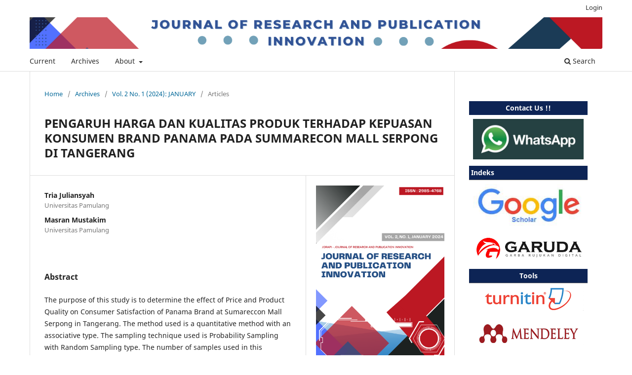

--- FILE ---
content_type: text/html; charset=utf-8
request_url: http://jurnal.portalpublikasi.id/index.php/JORAPI/article/view/647
body_size: 7522
content:
<!DOCTYPE html>
<html lang="en-US" xml:lang="en-US">
<head>
	<meta charset="utf-8">
	<meta name="viewport" content="width=device-width, initial-scale=1.0">
	<title>
		PENGARUH HARGA DAN KUALITAS PRODUK TERHADAP KEPUASAN KONSUMEN BRAND PANAMA PADA SUMMARECON MALL SERPONG DI TANGERANG
							| Journal of Research and Publication Innovation 
			</title>

	
<link rel="icon" href="http://jurnal.portalpublikasi.id/public/journals/3/favicon_en_US.png">
<meta name="generator" content="Open Journal Systems 3.3.0.11">
<meta name="google-site-verification" content="NVHiFIFIAARlbq57HYmaBl6nOEmGm_Wk6g3Iu_iJSC4" />
<meta name="gs_meta_revision" content="1.1"/>
<meta name="citation_journal_title" content="Journal of Research and Publication Innovation "/>
<meta name="citation_journal_abbrev" content="JORAPI"/>
<meta name="citation_author" content="Tria Juliansyah"/>
<meta name="citation_author_institution" content="Universitas Pamulang"/>
<meta name="citation_author" content="Masran Mustakim"/>
<meta name="citation_author_institution" content="Universitas Pamulang"/>
<meta name="citation_title" content="PENGARUH HARGA DAN KUALITAS PRODUK TERHADAP KEPUASAN KONSUMEN BRAND PANAMA PADA SUMMARECON MALL SERPONG DI TANGERANG"/>
<meta name="citation_language" content="id"/>
<meta name="citation_date" content="2024/02/06"/>
<meta name="citation_volume" content="2"/>
<meta name="citation_issue" content="1"/>
<meta name="citation_firstpage" content="836"/>
<meta name="citation_lastpage" content="846"/>
<meta name="citation_abstract_html_url" content="http://jurnal.portalpublikasi.id/index.php/JORAPI/article/view/647"/>
<meta name="citation_pdf_url" content="http://jurnal.portalpublikasi.id/index.php/JORAPI/article/download/647/462"/>
<meta name="citation_reference" content="Abdul Gofur. (2019). Pengaruh Kualitas Pelayanan Dan Harga Terhadap Kepuasan Konsumen. Jurnal Riset Manajemen Dan Bisnis. Vol.4, No.1 P-Issn 2527-7502 Hall 37-44"/>
<meta name="citation_reference" content="Abiddin, Z., Julimursyida, J., &amp; Ichsan, I. (2020). Analisis Faktor-Faktor Yang Mempengaruhi Loyalitas Pelanggan Retail Pupuk Urea Nonsubsidi Pt Pupuk Iskandar Muda Di Kabupaten Aceh Utara. J-Mind (Jurnal Manajemen Indonesia), 4(2), 78-85."/>
<meta name="citation_reference" content="Ahmad Maulana Irfanudin. (2019). Pengaruh Kualitas Produk, Harga Dan Kualitas Layanan Terhadap Kepuasan Pelanggan (Pada Xl Center Pt. Zxiata Tbk). Jurnal Semarak Vol 2 No 1 P-Issn: 2615-6849 E-Issn : 2622-3686"/>
<meta name="citation_reference" content="Andi, A., Suyono, S., Al Hafis, P., &amp; Hendri, H. (2020). Pengaruh Celebrity Endorser, Kualitas Produk, Desain Produk Terhadap Minat Beli Smartphone Asus Pada Mahasiswa Pelita Indonesia. Procuratio: Jurnal Ilmiah Manajemen, 8(1), 23-36."/>
<meta name="citation_reference" content="A Jamil. (2021). Analisis Kualitas Produk Dan Harga Terhadap Kepuasan Pelanggan Di Pt. Andriyani Jaya Abadi. Jurnal Ilmiah Perkusi Vol. 1 No. 3 Issn : 2776-1568"/>
<meta name="citation_reference" content="Azmansyah, N., &amp; Wardhana, A. (2019). Pengaruh Atribut Produk Terhadap Keputusan Pembelian Sepeda Motor Yamaha N-Max (Studi Pada Pengguna Yamaha N-Max Di Yamaha Flagship Shop Bandung). Eproceedings Of Management, 6(2)."/>
<meta name="citation_reference" content="Billy. (2019). Pengaruh Kualitas Produk Dan Kualitas Pelayanan Terhadap Kepuasan Pelanggan Pada Restoran Gokana &amp; Teppan Depok. Jurnal Universitas Pamulang, Tangerang Selatan."/>
<meta name="citation_reference" content="Diana &amp; Mardika, N.H (2020). Pengaruh Promosi Dan Kualitas Pelayanan Terhadap Kepuasan Konsumen Pada Restoran Bakso Lapangan Tembak Senayan. Jurnal Ilmu Ekonomi Manajemen. Vol. 11. No. 01."/>
<meta name="citation_reference" content="Indrasari, Methiana,2018. “Pengaruh Layanan Kualitas Dan Citra Merek Terhadap Loyalitas Melalui Kepuasan Variabel Intervening”: E-Journal Universitas Tribuana Kalabahi 1 (1), 123-123, 2018. Surabaya"/>
<meta name="citation_reference" content="Indy, Andi Surya Rahmana Dan Tuti Adriliyani, (2021). Pengaruh Kualitas Produk Dan Kualitas Pelayanan Terhadap Kepuasan Pelanggan Pt. Domino’s Pizza Indonesia Cabang Giant Cbd Bintaro, Tangerang Selatan. Jurnal Humanities, Management Dan Science Proceedings Vol. 1 No 2 November, Maret, Juli (2021) P-Issn : 2746-2250 E-Issn : 2746-4482"/>
<meta name="citation_reference" content="Istighfarin, R., Fitriani, A., &amp; Hapsyah, N. L. R. (2021). Pengaruh Kualitas Pelayanan Dan Promosi Terhadap Keputusan Pembelian Mcdonald’s Taman Pinang Sidoarjo Di Masa Pandemi Covid-19. Jurnal Ilmiah Manajemen Ubhara, 3(2)."/>
<meta name="citation_reference" content="Katana, D., &amp; Prihartono, P. (2022). Pengaruh Harga Dan Kualitas Pelayanan Terhadap Kepuasan Konsumen Di Toko Bandung Book Centre. Eqien-Jurnal Ekonomi Dan Bisnis, 9(2), 104-107."/>
<meta name="citation_reference" content="Kristiana, M., &amp; Edwar, M (2017). Pengaruh Store Atmosphere Dan Kualitas Layanan Terhadap Kepuasan Konsumen Café Heerlijk Gelato Perpustakaan Bank Indonesia Surabaya. Jurnal Pendidikan Tata Niaga (Jptn). Vol. 01. No. 1."/>
<meta name="citation_reference" content="Krishnan, R. D., &amp; Nurdyansyah, N. (2022). Management Of The Qur'an Education Park Institution In Improving Al-Qur'an Education. Indonesian Journal Of Islamic Studies, 10, 10-21070."/>
<meta name="citation_reference" content="Lestari, N. K. D., &amp; Ekowati, S. (2020). Pengaruh Citra Merek, Desain Produk Dan Harga Terhadap Keputusan Pembelian Sepeda Motor Honda Beat. Jurnal Manajemen Modal Insani Dan Bisnis (Jmmib), 1(1), 137-145."/>
<meta name="citation_reference" content="Lutfi, A. M., &amp; Sunardi, N. (2019). Pengaruh Current Ratio (Cr), Return On Equity (Roe), Dan Sales Growth Terhadap Harga Saham Yang Berdampak Pada Kinerja Keuangan Perusahaan (Pada Perusahaan Manufaktur Sektor Makanan Dan Minuman Yang Terdaftar Di Bursa Efek Indonesia). Jurnal Sekuritas (Saham, Ekonomi, Keuangan Dan Investasi), 2(3), 83."/>
<link rel="schema.DC" href="http://purl.org/dc/elements/1.1/" />
<meta name="DC.Creator.PersonalName" content="Tria Juliansyah"/>
<meta name="DC.Creator.PersonalName" content="Masran Mustakim"/>
<meta name="DC.Date.created" scheme="ISO8601" content="2024-02-06"/>
<meta name="DC.Date.dateSubmitted" scheme="ISO8601" content="2024-02-01"/>
<meta name="DC.Date.issued" scheme="ISO8601" content="2024-01-03"/>
<meta name="DC.Date.modified" scheme="ISO8601" content="2024-02-06"/>
<meta name="DC.Description" xml:lang="en" content="The purpose of this study is to determine the effect of Price and Product Quality on Consumer Satisfaction of Panama Brand at Sumareccon Mall Serpong in Tangerang. The method used is a quantitative method with an associative type. The sampling technique used is Probability Sampling with Random Sampling type. The number of samples used in this research was 96 respondents. Data analysis techniques using instrument testing, namely validity testing and reliability testing. Classic assumption tests are normality test, multicollinearity test, autocorrelation test, heteroscedasticity test, simple linear regression test, multiple linear regression test, correlation coefficient test, coefficient of determination test and hypothesis tests namely t test and F test. The results of this research are that price has a significant effect on consumer satisfaction with a simple linear regression equation Y= 14.941 + 0.555 X1. Hypothesis testing obtained a value of tcount&amp;gt;ttable (7.292&amp;gt;1.986). Product Quality has a significant effect on Consumer Satisfaction with the simple linear regression equation Y= 13.121 + 0.580 X2. Product Price and Quality have a positive and significant effect on Consumer Satisfaction with the multiple regression equation, namely Y = 8.777 + 0.376X1 + 0.356 X2. Hypothesis testing obtained a value of Fcount &amp;gt; Ftable (37.891 &amp;gt; 3.094). Thus it can be concluded that Product Price and Quality have a positive and significant effect on Consumer Satisfaction.
 "/>
<meta name="DC.Description" xml:lang="id" content="Penelitian ini bertujuan untuk menegetahui Pengaruh Harga Dan Kualitas Produk Terhadap Kepuasan Konsumen Brand Panama Pada Sumareccon Mall Serpong Di Tangerang. Metode yang digunakan adalah metode kuantitatif dengan jenis asossiatif. Tehnik pengambilan sampel yang digunakan adalah Probability Sampling dengan jenis Random Sampling. Jumlah sampel yang digunakan pada penelitian ini sebanyak 96 responden. Tehnik analisa data dengan uji instrumen yaitu uji validitas dan uji reabilitas. Uji asumsi klasik yaitu uji normalitas, uji multikolonearitas, uji autokorelasi, uji heteroskedastisitas, uji regresi linear sederhana, uji regresi linear berganda, uji koefisien korelasi, uji koefisien determinasi dan uji hipotesis yaitu uji t dan uji F. Hasil penelitian ini adalah Harga berpengaruh signifikan terhadap Kepuasan Konsumen dengan persamaan regresi linier sederhana Y= 14,941 + 0,555 X1 . Uji hipotesis diperoleh nilai thitung&amp;gt;ttabel (7,292&amp;gt;1,986). Kualitas Produk berpengaruh signifikan terhadap Kepuasan Konsumen dengan persamaan regresi linier sederhana Y= 13,121 + 0,580 X2. Harga dan Kualitas Produk berpengaruh positif dan signifikan terhadap Kepuasan Konsumen dengan persamaan regresi berganda yaitu Y = 8,777 + 0,376X1 + 0,356 X2. Uji hipotesis diperoleh nilai Fhitung &amp;gt; Ftabel (37,891 &amp;gt; 3,094). Dengan demikian dapat disimpulkan bahwa Harga dan Kualitas Produk berpengaruh positif dan signifikan terhadap Kepuasan Konsumen.
&amp;nbsp;
Kata kunci : Harga, Kualitas Produk, Kepuasan Konsumen &amp;nbsp;"/>
<meta name="DC.Format" scheme="IMT" content="application/pdf"/>
<meta name="DC.Identifier" content="647"/>
<meta name="DC.Identifier.pageNumber" content="836-846"/>
<meta name="DC.Identifier.URI" content="http://jurnal.portalpublikasi.id/index.php/JORAPI/article/view/647"/>
<meta name="DC.Language" scheme="ISO639-1" content="id"/>
<meta name="DC.Rights" content="Copyright (c) 2024 Journal of Research and Publication Innovation"/>
<meta name="DC.Rights" content=""/>
<meta name="DC.Source" content="Journal of Research and Publication Innovation "/>
<meta name="DC.Source.Issue" content="1"/>
<meta name="DC.Source.Volume" content="2"/>
<meta name="DC.Source.URI" content="http://jurnal.portalpublikasi.id/index.php/JORAPI"/>
<meta name="DC.Title" content="PENGARUH HARGA DAN KUALITAS PRODUK TERHADAP KEPUASAN KONSUMEN BRAND PANAMA PADA SUMMARECON MALL SERPONG DI TANGERANG"/>
<meta name="DC.Title.Alternative" xml:lang="en" content="PENGARUH HARGA DAN KUALITAS PRODUK TERHADAP KEPUASAN KONSUMEN BRAND PANAMA PADA SUMMARECON MALL SERPONG DI TANGERANG"/>
<meta name="DC.Type" content="Text.Serial.Journal"/>
<meta name="DC.Type.articleType" content=""/>
	<link rel="stylesheet" href="http://jurnal.portalpublikasi.id/index.php/JORAPI/$$$call$$$/page/page/css?name=stylesheet" type="text/css" /><link rel="stylesheet" href="http://jurnal.portalpublikasi.id/index.php/JORAPI/$$$call$$$/page/page/css?name=font" type="text/css" /><link rel="stylesheet" href="http://jurnal.portalpublikasi.id/lib/pkp/styles/fontawesome/fontawesome.css?v=3.3.0.11" type="text/css" />
</head>
<body class="pkp_page_article pkp_op_view has_site_logo" dir="ltr">

	<div class="pkp_structure_page">

				<header class="pkp_structure_head" id="headerNavigationContainer" role="banner">
						 <nav class="cmp_skip_to_content" aria-label="Jump to content links">
	<a href="#pkp_content_main">Skip to main content</a>
	<a href="#siteNav">Skip to main navigation menu</a>
		<a href="#pkp_content_footer">Skip to site footer</a>
</nav>

			<div class="pkp_head_wrapper">

				<div class="pkp_site_name_wrapper">
					<button class="pkp_site_nav_toggle">
						<span>Open Menu</span>
					</button>
										<div class="pkp_site_name">
																<a href="						http://jurnal.portalpublikasi.id/index.php/JORAPI/index
					" class="is_img">
							<img src="http://jurnal.portalpublikasi.id/public/journals/3/pageHeaderLogoImage_en_US.png" width="3150" height="175"  />
						</a>
										</div>
				</div>

				
				<nav class="pkp_site_nav_menu" aria-label="Site Navigation">
					<a id="siteNav"></a>
					<div class="pkp_navigation_primary_row">
						<div class="pkp_navigation_primary_wrapper">
																				<ul id="navigationPrimary" class="pkp_navigation_primary pkp_nav_list">
								<li class="">
				<a href="http://jurnal.portalpublikasi.id/index.php/JORAPI/issue/current">
					Current
				</a>
							</li>
								<li class="">
				<a href="http://jurnal.portalpublikasi.id/index.php/JORAPI/issue/archive">
					Archives
				</a>
							</li>
															<li class="">
				<a href="http://jurnal.portalpublikasi.id/index.php/JORAPI/about">
					About
				</a>
									<ul>
																					<li class="">
									<a href="http://jurnal.portalpublikasi.id/index.php/JORAPI/about">
										About the Journal
									</a>
								</li>
																												<li class="">
									<a href="http://jurnal.portalpublikasi.id/index.php/JORAPI/about/submissions">
										Submissions
									</a>
								</li>
																												<li class="">
									<a href="http://jurnal.portalpublikasi.id/index.php/JORAPI/about/editorialTeam">
										Editorial Team
									</a>
								</li>
																												<li class="">
									<a href="http://jurnal.portalpublikasi.id/index.php/JORAPI/about/privacy">
										Privacy Statement
									</a>
								</li>
																												<li class="">
									<a href="http://jurnal.portalpublikasi.id/index.php/JORAPI/about/contact">
										Contact
									</a>
								</li>
																		</ul>
							</li>
			</ul>

				

																						<div class="pkp_navigation_search_wrapper">
									<a href="http://jurnal.portalpublikasi.id/index.php/JORAPI/search" class="pkp_search pkp_search_desktop">
										<span class="fa fa-search" aria-hidden="true"></span>
										Search
									</a>
								</div>
													</div>
					</div>
					<div class="pkp_navigation_user_wrapper" id="navigationUserWrapper">
							<ul id="navigationUser" class="pkp_navigation_user pkp_nav_list">
															<li class="profile">
				<a href="http://jurnal.portalpublikasi.id/index.php/JORAPI/login">
					Login
				</a>
							</li>
										</ul>

					</div>
				</nav>
			</div><!-- .pkp_head_wrapper -->
		</header><!-- .pkp_structure_head -->

						<div class="pkp_structure_content has_sidebar">
			<div class="pkp_structure_main" role="main">
				<a id="pkp_content_main"></a>

<div class="page page_article">
			<nav class="cmp_breadcrumbs" role="navigation" aria-label="You are here:">
	<ol>
		<li>
			<a href="http://jurnal.portalpublikasi.id/index.php/JORAPI/index">
				Home
			</a>
			<span class="separator">/</span>
		</li>
		<li>
			<a href="http://jurnal.portalpublikasi.id/index.php/JORAPI/issue/archive">
				Archives
			</a>
			<span class="separator">/</span>
		</li>
					<li>
				<a href="http://jurnal.portalpublikasi.id/index.php/JORAPI/issue/view/15">
					Vol. 2 No. 1 (2024): JANUARY
				</a>
				<span class="separator">/</span>
			</li>
				<li class="current" aria-current="page">
			<span aria-current="page">
									Articles
							</span>
		</li>
	</ol>
</nav>
	
		  	 <article class="obj_article_details">

		
	<h1 class="page_title">
		PENGARUH HARGA DAN KUALITAS PRODUK TERHADAP KEPUASAN KONSUMEN BRAND PANAMA PADA SUMMARECON MALL SERPONG DI TANGERANG
	</h1>

	
	<div class="row">
		<div class="main_entry">

							<section class="item authors">
					<h2 class="pkp_screen_reader">Authors</h2>
					<ul class="authors">
											<li>
							<span class="name">
								Tria Juliansyah
							</span>
															<span class="affiliation">
									Universitas Pamulang
																	</span>
																				</li>
											<li>
							<span class="name">
								Masran Mustakim
							</span>
															<span class="affiliation">
									Universitas Pamulang
																	</span>
																				</li>
										</ul>
				</section>
			
						
						
										<section class="item abstract">
					<h2 class="label">Abstract</h2>
					<p>The purpose of this study is to determine the effect of Price and Product Quality on Consumer Satisfaction of Panama Brand at Sumareccon Mall Serpong in Tangerang. The method used is a quantitative method with an associative type. The sampling technique used is Probability Sampling with Random Sampling type. The number of samples used in this research was 96 respondents. Data analysis techniques using instrument testing, namely validity testing and reliability testing. Classic assumption tests are normality test, multicollinearity test, autocorrelation test, heteroscedasticity test, simple linear regression test, multiple linear regression test, correlation coefficient test, coefficient of determination test and hypothesis tests namely t test and F test. The results of this research are that price has a significant effect on consumer satisfaction with a simple linear regression equation Y= 14.941 + 0.555 X1. Hypothesis testing obtained a value of tcount&gt;ttable (7.292&gt;1.986). Product Quality has a significant effect on Consumer Satisfaction with the simple linear regression equation Y= 13.121 + 0.580 X2. Product Price and Quality have a positive and significant effect on Consumer Satisfaction with the multiple regression equation, namely Y = 8.777 + 0.376X1 + 0.356 X2. Hypothesis testing obtained a value of Fcount &gt; Ftable (37.891 &gt; 3.094). Thus it can be concluded that Product Price and Quality have a positive and significant effect on Consumer Satisfaction.</p>
<p> </p>
				</section>
			
			

																										
										<section class="item references">
					<h2 class="label">
						References
					</h2>
					<div class="value">
																					<p>Abdul Gofur. (2019). Pengaruh Kualitas Pelayanan Dan Harga Terhadap Kepuasan Konsumen. Jurnal Riset Manajemen Dan Bisnis. Vol.4, No.1 P-Issn 2527-7502 Hall 37-44 </p>
															<p>Abiddin, Z., Julimursyida, J., &amp; Ichsan, I. (2020). Analisis Faktor-Faktor Yang Mempengaruhi Loyalitas Pelanggan Retail Pupuk Urea Nonsubsidi Pt Pupuk Iskandar Muda Di Kabupaten Aceh Utara. J-Mind (Jurnal Manajemen Indonesia), 4(2), 78-85. </p>
															<p>Ahmad Maulana Irfanudin. (2019). Pengaruh Kualitas Produk, Harga Dan Kualitas Layanan Terhadap Kepuasan Pelanggan (Pada Xl Center Pt. Zxiata Tbk). Jurnal Semarak Vol 2 No 1 P-Issn: 2615-6849 E-Issn : 2622-3686 </p>
															<p>Andi, A., Suyono, S., Al Hafis, P., &amp; Hendri, H. (2020). Pengaruh Celebrity Endorser, Kualitas Produk, Desain Produk Terhadap Minat Beli Smartphone Asus Pada Mahasiswa Pelita Indonesia. Procuratio: Jurnal Ilmiah Manajemen, 8(1), 23-36. </p>
															<p>A Jamil. (2021). Analisis Kualitas Produk Dan Harga Terhadap Kepuasan Pelanggan Di Pt. Andriyani Jaya Abadi. Jurnal Ilmiah Perkusi Vol. 1 No. 3 Issn : 2776-1568 </p>
															<p>Azmansyah, N., &amp; Wardhana, A. (2019). Pengaruh Atribut Produk Terhadap Keputusan Pembelian Sepeda Motor Yamaha N-Max (Studi Pada Pengguna Yamaha N-Max Di Yamaha Flagship Shop Bandung). Eproceedings Of Management, 6(2). </p>
															<p>Billy. (2019). Pengaruh Kualitas Produk Dan Kualitas Pelayanan Terhadap Kepuasan Pelanggan Pada Restoran Gokana &amp; Teppan Depok. Jurnal Universitas Pamulang, Tangerang Selatan. </p>
															<p>Diana &amp; Mardika, N.H (2020). Pengaruh Promosi Dan Kualitas Pelayanan Terhadap Kepuasan Konsumen Pada Restoran Bakso Lapangan Tembak Senayan. Jurnal Ilmu Ekonomi Manajemen. Vol. 11. No. 01. </p>
															<p>Indrasari, Methiana,2018. “Pengaruh Layanan Kualitas Dan Citra Merek Terhadap Loyalitas Melalui Kepuasan Variabel Intervening”: E-Journal Universitas Tribuana Kalabahi 1 (1), 123-123, 2018. Surabaya </p>
															<p>Indy, Andi Surya Rahmana Dan Tuti Adriliyani, (2021). Pengaruh Kualitas Produk Dan Kualitas Pelayanan Terhadap Kepuasan Pelanggan Pt. Domino’s Pizza Indonesia Cabang Giant Cbd Bintaro, Tangerang Selatan. Jurnal Humanities, Management Dan Science Proceedings Vol. 1 No 2 November, Maret, Juli (2021) P-Issn : 2746-2250 E-Issn : 2746-4482 </p>
															<p>Istighfarin, R., Fitriani, A., &amp; Hapsyah, N. L. R. (2021). Pengaruh Kualitas Pelayanan Dan Promosi Terhadap Keputusan Pembelian Mcdonald’s Taman Pinang Sidoarjo Di Masa Pandemi Covid-19. Jurnal Ilmiah Manajemen Ubhara, 3(2). </p>
															<p>Katana, D., &amp; Prihartono, P. (2022). Pengaruh Harga Dan Kualitas Pelayanan Terhadap Kepuasan Konsumen Di Toko Bandung Book Centre. Eqien-Jurnal Ekonomi Dan Bisnis, 9(2), 104-107. </p>
															<p>Kristiana, M., &amp; Edwar, M (2017). Pengaruh Store Atmosphere Dan Kualitas Layanan Terhadap Kepuasan Konsumen Café Heerlijk Gelato Perpustakaan Bank Indonesia Surabaya. Jurnal Pendidikan Tata Niaga (Jptn). Vol. 01. No. 1. </p>
															<p>Krishnan, R. D., &amp; Nurdyansyah, N. (2022). Management Of The Qur'an Education Park Institution In Improving Al-Qur'an Education. Indonesian Journal Of Islamic Studies, 10, 10-21070. </p>
															<p>Lestari, N. K. D., &amp; Ekowati, S. (2020). Pengaruh Citra Merek, Desain Produk Dan Harga Terhadap Keputusan Pembelian Sepeda Motor Honda Beat. Jurnal Manajemen Modal Insani Dan Bisnis (Jmmib), 1(1), 137-145. </p>
															<p>Lutfi, A. M., &amp; Sunardi, N. (2019). Pengaruh Current Ratio (Cr), Return On Equity (Roe), Dan Sales Growth Terhadap Harga Saham Yang Berdampak Pada Kinerja Keuangan Perusahaan (Pada Perusahaan Manufaktur Sektor Makanan Dan Minuman Yang Terdaftar Di Bursa Efek Indonesia). Jurnal Sekuritas (Saham, Ekonomi, Keuangan Dan Investasi), 2(3), 83. </p>
																		</div>
				</section>
			
		</div><!-- .main_entry -->

		<div class="entry_details">

										<div class="item cover_image">
					<div class="sub_item">
													<a href="http://jurnal.portalpublikasi.id/index.php/JORAPI/issue/view/15">
								<img src="http://jurnal.portalpublikasi.id/public/journals/3/cover_issue_15_en_US.png" alt="">
							</a>
											</div>
				</div>
			
										<div class="item galleys">
					<h2 class="pkp_screen_reader">
						Downloads
					</h2>
					<ul class="value galleys_links">
													<li>
								
	
							

<a class="obj_galley_link pdf" href="http://jurnal.portalpublikasi.id/index.php/JORAPI/article/view/647/462">

		
	pdf (Bahasa Indonesia)

	</a>
							</li>
											</ul>
				</div>
						
						<div class="item published">
				<section class="sub_item">
					<h2 class="label">
						Published
					</h2>
					<div class="value">
																			<span>2024-02-06</span>
																	</div>
				</section>
							</div>
			
						
										<div class="item issue">

											<section class="sub_item">
							<h2 class="label">
								Issue
							</h2>
							<div class="value">
								<a class="title" href="http://jurnal.portalpublikasi.id/index.php/JORAPI/issue/view/15">
									Vol. 2 No. 1 (2024): JANUARY
								</a>
							</div>
						</section>
					
											<section class="sub_item">
							<h2 class="label">
								Section
							</h2>
							<div class="value">
								Articles
							</div>
						</section>
					
									</div>
			
						
						
			

		</div><!-- .entry_details -->
	</div><!-- .row -->

</article>

	

</div><!-- .page -->

	</div><!-- pkp_structure_main -->

									<div class="pkp_structure_sidebar left" role="complementary" aria-label="Sidebar">
				<div class="pkp_block block_custom" id="customblock-template">
	<h2 class="title pkp_screen_reader">Template</h2>
	<div class="content">
		<center>
<div style="padding: 4px; border-bottom: 0px solid #696969; background: #0d2455; color: #102e43;"><strong><span style="font-weight: bold;"><span style="color: white;">Contact Us !!</span></span></strong></div>
<center>
<div style="padding: 8px; border-bottom: aligment=;"><a href="https://wa.me/+6289503141624" target="_blank" rel="noopener"><img src="https://jurnal.portalpublikasi.id/public/site/images/nky/wa.jpg" alt="" width="474" height="172"></a></div>
<center></center></center></center>
<div style="padding: 4px; border-bottom: 1px solid #696969; background: #0d2455; color: #102e43;"><strong><span style="font-weight: bold;"><span style="color: white;">Indeks</span></span></strong></div>
<center>
<div style="padding: 8px; border-bottom: aligment=;"><a href="https://scholar.google.com/citations?user=-EWMUGwAAAAJ&amp;hl=en&amp;authuser=3" target="_blank" rel="noopener"><img src="https://jurnal.portalpublikasi.id/public/site/images/nky/google-schoolar.jpg" alt="" width="448" height="172"></a></div>
<div style="padding: 8px; border-bottom: aligment=;"><a href="https://garuda.kemdikbud.go.id/journal/view/30017" target="_blank" rel="noopener"><img src="https://jurnal.portalpublikasi.id/public/site/images/nky/garuda1.png" alt="" width="448" height="104"></a></div>
<center>
<div style="padding: 4px; border-bottom: 1px solid #696969; background: #0d2455; color: #102e43;"><strong><span style="font-weight: bold;"><span style="color: white;">Tools</span></span></strong></div>
<center>
<div style="padding: 8px; border-bottom: aligment=;"><img src="https://jurnal.portalpublikasi.id/public/site/images/nky/turtin-f728d9ac77881c99c76f2c19d04c74a1.png" alt="" width="350" height="76"></div>
<div style="padding: 8px; border-bottom: aligment=;"><img src="https://jurnal.portalpublikasi.id/public/site/images/nky/mendeley.png" alt="" width="350" height="74"></div>
<div style="padding: 8px; border-bottom: aligment=;"><img src="https://jurnal.portalpublikasi.id/public/site/images/nky/grammarly.png" alt="" width="350" height="77"></div>
<center></center></center></center>
<div style="padding: 4px; border-bottom: 1px solid #696969; background: #0d2455; color: #102e43;"><strong><span style="font-weight: bold;"><span style="color: white;">Template</span></span></strong></div>
<center>
<div style="padding: 8px; border-bottom: aligment=;"><a href="https://docs.google.com/document/d/1UFjA8J9Nw3P3PHeNYTwrHSAsGSsk0gkY/edit?usp=sharing&amp;ouid=108431133346479367479&amp;rtpof=true&amp;sd=true" target="_blank" rel="noopener"><img src="https://jurnal.portalpublikasi.id/public/site/images/nky/templete-d9a6b7407861e6d1a1118cf202024c16.png" alt="" width="140" height="87"></a></div>
</center></center>
<div style="padding: 4px; border-bottom: 1px solid #696969; background: #0d2455; color: #102e43;"><strong><span style="font-weight: bold;"><span style="color: white;">Quick Menu</span></span></strong></div>
<ul class="sidemenu">
<li id="navItem-0" class="show"><strong> Focus and Scope </strong></li>
<li id="navItem-1" class="show"><strong> Publication Ethics </strong></li>
<li id="navItem-2" class="show"><strong> Retraction </strong></li>
<li id="navItem-3" class="show"><strong> Author Guidelines </strong></li>
<li id="navItem-4" class="show"><strong> Online Submission </strong></li>
<li id="navItem-6" class="show"><strong> Editorial and Publishing Process </strong></li>
<li id="navItem-7" class="show"><strong> Peer Review Process </strong></li>
<li id="navItem-8" class="show"><strong> Review Guidelines </strong></li>
<li id="navItem-9" class="show"><strong> Editorial Team </strong></li>
<li id="navItem-10" class="show"><strong> Reviewers </strong></li>
<li id="navItem-11" class="show"><strong> Letter of Management Team Assignment </strong></li>
<li id="navItem-12" class="show"><strong> History </strong></li>
<li id="navItem-12" class="show"><strong> Author Fees</strong></li>
</ul>
<div style="padding: 4px; border-bottom: 1px solid #696969; background: #0d2455; color: #102e43;"><strong><span style="font-weight: bold;"><span style="color: white;">Visitors</span></span></strong></div>
<center></center><center>
<div style="padding: 8px; border-bottom: aligment=;">&nbsp;</div>
</center><center>
<div style="padding: 4px; border-bottom: 1px solid #696969; background: #0d2455; color: #102e43;"><strong><span style="font-weight: bold;"><span style="color: white;">Tata Cara Submit</span></span></strong></div>
<center>
<div style="padding: 8px; border-bottom: aligment=;"><a href="https://drive.google.com/file/d/1MoBOAHxAvWbhb-271wwUbRKE0T4TUQ7Q/view?usp=sharing" target="_blank" rel="noopener"><img src="https://jurnal.portalpublikasi.id/public/site/images/nky/71657-format-computer-file-pdf-document-icon-5b8792b8762ef0c9da8734d3d0948566.png" alt="" width="140" height="105"></a></div>
</center><center>
<div style="padding: 4px; border-bottom: 1px solid #696969; background: #0d2455; color: #102e43;"><strong><span style="font-weight: bold;"><span style="color: white;">ISSN</span></span></strong></div>
<center>
<div style="padding: 8px; border-bottom: aligment=;"><img src="https://jurnal.portalpublikasi.id/public/site/images/jorapi/barcode-2985476800.png" alt="" width="206" height="90"></div>
</center></center></center>
	</div>
</div>

			</div><!-- pkp_sidebar.left -->
			</div><!-- pkp_structure_content -->

<div class="pkp_structure_footer_wrapper" role="contentinfo">
	<a id="pkp_content_footer"></a>

	<div class="pkp_structure_footer">

		
		<div class="pkp_brand_footer" role="complementary">
			<a href="http://jurnal.portalpublikasi.id/index.php/JORAPI/about/aboutThisPublishingSystem">
				<img alt="More information about the publishing system, Platform and Workflow by OJS/PKP." src="http://jurnal.portalpublikasi.id/templates/images/ojs_brand.png">
			</a>
		</div>
	</div>
</div><!-- pkp_structure_footer_wrapper -->

</div><!-- pkp_structure_page -->

<script src="http://jurnal.portalpublikasi.id/lib/pkp/lib/vendor/components/jquery/jquery.min.js?v=3.3.0.11" type="text/javascript"></script><script src="http://jurnal.portalpublikasi.id/lib/pkp/lib/vendor/components/jqueryui/jquery-ui.min.js?v=3.3.0.11" type="text/javascript"></script><script src="http://jurnal.portalpublikasi.id/plugins/themes/default/js/lib/popper/popper.js?v=3.3.0.11" type="text/javascript"></script><script src="http://jurnal.portalpublikasi.id/plugins/themes/default/js/lib/bootstrap/util.js?v=3.3.0.11" type="text/javascript"></script><script src="http://jurnal.portalpublikasi.id/plugins/themes/default/js/lib/bootstrap/dropdown.js?v=3.3.0.11" type="text/javascript"></script><script src="http://jurnal.portalpublikasi.id/plugins/themes/default/js/main.js?v=3.3.0.11" type="text/javascript"></script>


</body>
</html>
